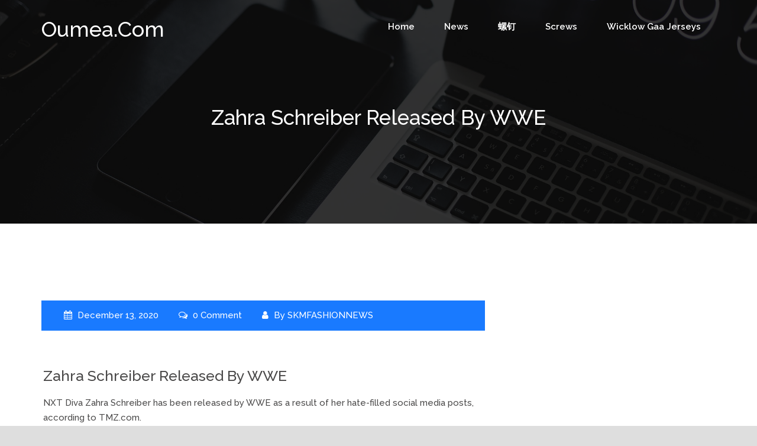

--- FILE ---
content_type: text/html; charset=UTF-8
request_url: https://oumea.com/zahra-schreiber-released-by-wwe/
body_size: 9212
content:
<!DOCTYPE html>
<html lang="en-US">
<head>
	<meta charset="UTF-8" />
	<meta name="viewport" content="width=device-width, initial-scale=1.0, maximum-scale=1.0, user-scalable=no"/>
		    <link rel="pingback" href="https://oumea.com/xmlrpc.php">
    	<title>Zahra Schreiber Released By WWE &#8211; oumea.com</title>
<meta name='robots' content='max-image-preview:large' />
<link rel='dns-prefetch' href='//fonts.googleapis.com' />
<link rel="alternate" type="application/rss+xml" title="oumea.com &raquo; Feed" href="https://oumea.com/feed/" />
<link rel="alternate" type="application/rss+xml" title="oumea.com &raquo; Comments Feed" href="https://oumea.com/comments/feed/" />
<link rel="alternate" type="application/rss+xml" title="oumea.com &raquo; Zahra Schreiber Released By WWE Comments Feed" href="https://oumea.com/zahra-schreiber-released-by-wwe/feed/" />
<link rel="alternate" title="oEmbed (JSON)" type="application/json+oembed" href="https://oumea.com/wp-json/oembed/1.0/embed?url=https%3A%2F%2Foumea.com%2Fzahra-schreiber-released-by-wwe%2F" />
<link rel="alternate" title="oEmbed (XML)" type="text/xml+oembed" href="https://oumea.com/wp-json/oembed/1.0/embed?url=https%3A%2F%2Foumea.com%2Fzahra-schreiber-released-by-wwe%2F&#038;format=xml" />
<style id='wp-img-auto-sizes-contain-inline-css' type='text/css'>
img:is([sizes=auto i],[sizes^="auto," i]){contain-intrinsic-size:3000px 1500px}
/*# sourceURL=wp-img-auto-sizes-contain-inline-css */
</style>
<style id='wp-emoji-styles-inline-css' type='text/css'>

	img.wp-smiley, img.emoji {
		display: inline !important;
		border: none !important;
		box-shadow: none !important;
		height: 1em !important;
		width: 1em !important;
		margin: 0 0.07em !important;
		vertical-align: -0.1em !important;
		background: none !important;
		padding: 0 !important;
	}
/*# sourceURL=wp-emoji-styles-inline-css */
</style>
<style id='wp-block-library-inline-css' type='text/css'>
:root{--wp-block-synced-color:#7a00df;--wp-block-synced-color--rgb:122,0,223;--wp-bound-block-color:var(--wp-block-synced-color);--wp-editor-canvas-background:#ddd;--wp-admin-theme-color:#007cba;--wp-admin-theme-color--rgb:0,124,186;--wp-admin-theme-color-darker-10:#006ba1;--wp-admin-theme-color-darker-10--rgb:0,107,160.5;--wp-admin-theme-color-darker-20:#005a87;--wp-admin-theme-color-darker-20--rgb:0,90,135;--wp-admin-border-width-focus:2px}@media (min-resolution:192dpi){:root{--wp-admin-border-width-focus:1.5px}}.wp-element-button{cursor:pointer}:root .has-very-light-gray-background-color{background-color:#eee}:root .has-very-dark-gray-background-color{background-color:#313131}:root .has-very-light-gray-color{color:#eee}:root .has-very-dark-gray-color{color:#313131}:root .has-vivid-green-cyan-to-vivid-cyan-blue-gradient-background{background:linear-gradient(135deg,#00d084,#0693e3)}:root .has-purple-crush-gradient-background{background:linear-gradient(135deg,#34e2e4,#4721fb 50%,#ab1dfe)}:root .has-hazy-dawn-gradient-background{background:linear-gradient(135deg,#faaca8,#dad0ec)}:root .has-subdued-olive-gradient-background{background:linear-gradient(135deg,#fafae1,#67a671)}:root .has-atomic-cream-gradient-background{background:linear-gradient(135deg,#fdd79a,#004a59)}:root .has-nightshade-gradient-background{background:linear-gradient(135deg,#330968,#31cdcf)}:root .has-midnight-gradient-background{background:linear-gradient(135deg,#020381,#2874fc)}:root{--wp--preset--font-size--normal:16px;--wp--preset--font-size--huge:42px}.has-regular-font-size{font-size:1em}.has-larger-font-size{font-size:2.625em}.has-normal-font-size{font-size:var(--wp--preset--font-size--normal)}.has-huge-font-size{font-size:var(--wp--preset--font-size--huge)}.has-text-align-center{text-align:center}.has-text-align-left{text-align:left}.has-text-align-right{text-align:right}.has-fit-text{white-space:nowrap!important}#end-resizable-editor-section{display:none}.aligncenter{clear:both}.items-justified-left{justify-content:flex-start}.items-justified-center{justify-content:center}.items-justified-right{justify-content:flex-end}.items-justified-space-between{justify-content:space-between}.screen-reader-text{border:0;clip-path:inset(50%);height:1px;margin:-1px;overflow:hidden;padding:0;position:absolute;width:1px;word-wrap:normal!important}.screen-reader-text:focus{background-color:#ddd;clip-path:none;color:#444;display:block;font-size:1em;height:auto;left:5px;line-height:normal;padding:15px 23px 14px;text-decoration:none;top:5px;width:auto;z-index:100000}html :where(.has-border-color){border-style:solid}html :where([style*=border-top-color]){border-top-style:solid}html :where([style*=border-right-color]){border-right-style:solid}html :where([style*=border-bottom-color]){border-bottom-style:solid}html :where([style*=border-left-color]){border-left-style:solid}html :where([style*=border-width]){border-style:solid}html :where([style*=border-top-width]){border-top-style:solid}html :where([style*=border-right-width]){border-right-style:solid}html :where([style*=border-bottom-width]){border-bottom-style:solid}html :where([style*=border-left-width]){border-left-style:solid}html :where(img[class*=wp-image-]){height:auto;max-width:100%}:where(figure){margin:0 0 1em}html :where(.is-position-sticky){--wp-admin--admin-bar--position-offset:var(--wp-admin--admin-bar--height,0px)}@media screen and (max-width:600px){html :where(.is-position-sticky){--wp-admin--admin-bar--position-offset:0px}}

/*# sourceURL=wp-block-library-inline-css */
</style><style id='global-styles-inline-css' type='text/css'>
:root{--wp--preset--aspect-ratio--square: 1;--wp--preset--aspect-ratio--4-3: 4/3;--wp--preset--aspect-ratio--3-4: 3/4;--wp--preset--aspect-ratio--3-2: 3/2;--wp--preset--aspect-ratio--2-3: 2/3;--wp--preset--aspect-ratio--16-9: 16/9;--wp--preset--aspect-ratio--9-16: 9/16;--wp--preset--color--black: #000000;--wp--preset--color--cyan-bluish-gray: #abb8c3;--wp--preset--color--white: #ffffff;--wp--preset--color--pale-pink: #f78da7;--wp--preset--color--vivid-red: #cf2e2e;--wp--preset--color--luminous-vivid-orange: #ff6900;--wp--preset--color--luminous-vivid-amber: #fcb900;--wp--preset--color--light-green-cyan: #7bdcb5;--wp--preset--color--vivid-green-cyan: #00d084;--wp--preset--color--pale-cyan-blue: #8ed1fc;--wp--preset--color--vivid-cyan-blue: #0693e3;--wp--preset--color--vivid-purple: #9b51e0;--wp--preset--gradient--vivid-cyan-blue-to-vivid-purple: linear-gradient(135deg,rgb(6,147,227) 0%,rgb(155,81,224) 100%);--wp--preset--gradient--light-green-cyan-to-vivid-green-cyan: linear-gradient(135deg,rgb(122,220,180) 0%,rgb(0,208,130) 100%);--wp--preset--gradient--luminous-vivid-amber-to-luminous-vivid-orange: linear-gradient(135deg,rgb(252,185,0) 0%,rgb(255,105,0) 100%);--wp--preset--gradient--luminous-vivid-orange-to-vivid-red: linear-gradient(135deg,rgb(255,105,0) 0%,rgb(207,46,46) 100%);--wp--preset--gradient--very-light-gray-to-cyan-bluish-gray: linear-gradient(135deg,rgb(238,238,238) 0%,rgb(169,184,195) 100%);--wp--preset--gradient--cool-to-warm-spectrum: linear-gradient(135deg,rgb(74,234,220) 0%,rgb(151,120,209) 20%,rgb(207,42,186) 40%,rgb(238,44,130) 60%,rgb(251,105,98) 80%,rgb(254,248,76) 100%);--wp--preset--gradient--blush-light-purple: linear-gradient(135deg,rgb(255,206,236) 0%,rgb(152,150,240) 100%);--wp--preset--gradient--blush-bordeaux: linear-gradient(135deg,rgb(254,205,165) 0%,rgb(254,45,45) 50%,rgb(107,0,62) 100%);--wp--preset--gradient--luminous-dusk: linear-gradient(135deg,rgb(255,203,112) 0%,rgb(199,81,192) 50%,rgb(65,88,208) 100%);--wp--preset--gradient--pale-ocean: linear-gradient(135deg,rgb(255,245,203) 0%,rgb(182,227,212) 50%,rgb(51,167,181) 100%);--wp--preset--gradient--electric-grass: linear-gradient(135deg,rgb(202,248,128) 0%,rgb(113,206,126) 100%);--wp--preset--gradient--midnight: linear-gradient(135deg,rgb(2,3,129) 0%,rgb(40,116,252) 100%);--wp--preset--font-size--small: 13px;--wp--preset--font-size--medium: 20px;--wp--preset--font-size--large: 36px;--wp--preset--font-size--x-large: 42px;--wp--preset--spacing--20: 0.44rem;--wp--preset--spacing--30: 0.67rem;--wp--preset--spacing--40: 1rem;--wp--preset--spacing--50: 1.5rem;--wp--preset--spacing--60: 2.25rem;--wp--preset--spacing--70: 3.38rem;--wp--preset--spacing--80: 5.06rem;--wp--preset--shadow--natural: 6px 6px 9px rgba(0, 0, 0, 0.2);--wp--preset--shadow--deep: 12px 12px 50px rgba(0, 0, 0, 0.4);--wp--preset--shadow--sharp: 6px 6px 0px rgba(0, 0, 0, 0.2);--wp--preset--shadow--outlined: 6px 6px 0px -3px rgb(255, 255, 255), 6px 6px rgb(0, 0, 0);--wp--preset--shadow--crisp: 6px 6px 0px rgb(0, 0, 0);}:where(.is-layout-flex){gap: 0.5em;}:where(.is-layout-grid){gap: 0.5em;}body .is-layout-flex{display: flex;}.is-layout-flex{flex-wrap: wrap;align-items: center;}.is-layout-flex > :is(*, div){margin: 0;}body .is-layout-grid{display: grid;}.is-layout-grid > :is(*, div){margin: 0;}:where(.wp-block-columns.is-layout-flex){gap: 2em;}:where(.wp-block-columns.is-layout-grid){gap: 2em;}:where(.wp-block-post-template.is-layout-flex){gap: 1.25em;}:where(.wp-block-post-template.is-layout-grid){gap: 1.25em;}.has-black-color{color: var(--wp--preset--color--black) !important;}.has-cyan-bluish-gray-color{color: var(--wp--preset--color--cyan-bluish-gray) !important;}.has-white-color{color: var(--wp--preset--color--white) !important;}.has-pale-pink-color{color: var(--wp--preset--color--pale-pink) !important;}.has-vivid-red-color{color: var(--wp--preset--color--vivid-red) !important;}.has-luminous-vivid-orange-color{color: var(--wp--preset--color--luminous-vivid-orange) !important;}.has-luminous-vivid-amber-color{color: var(--wp--preset--color--luminous-vivid-amber) !important;}.has-light-green-cyan-color{color: var(--wp--preset--color--light-green-cyan) !important;}.has-vivid-green-cyan-color{color: var(--wp--preset--color--vivid-green-cyan) !important;}.has-pale-cyan-blue-color{color: var(--wp--preset--color--pale-cyan-blue) !important;}.has-vivid-cyan-blue-color{color: var(--wp--preset--color--vivid-cyan-blue) !important;}.has-vivid-purple-color{color: var(--wp--preset--color--vivid-purple) !important;}.has-black-background-color{background-color: var(--wp--preset--color--black) !important;}.has-cyan-bluish-gray-background-color{background-color: var(--wp--preset--color--cyan-bluish-gray) !important;}.has-white-background-color{background-color: var(--wp--preset--color--white) !important;}.has-pale-pink-background-color{background-color: var(--wp--preset--color--pale-pink) !important;}.has-vivid-red-background-color{background-color: var(--wp--preset--color--vivid-red) !important;}.has-luminous-vivid-orange-background-color{background-color: var(--wp--preset--color--luminous-vivid-orange) !important;}.has-luminous-vivid-amber-background-color{background-color: var(--wp--preset--color--luminous-vivid-amber) !important;}.has-light-green-cyan-background-color{background-color: var(--wp--preset--color--light-green-cyan) !important;}.has-vivid-green-cyan-background-color{background-color: var(--wp--preset--color--vivid-green-cyan) !important;}.has-pale-cyan-blue-background-color{background-color: var(--wp--preset--color--pale-cyan-blue) !important;}.has-vivid-cyan-blue-background-color{background-color: var(--wp--preset--color--vivid-cyan-blue) !important;}.has-vivid-purple-background-color{background-color: var(--wp--preset--color--vivid-purple) !important;}.has-black-border-color{border-color: var(--wp--preset--color--black) !important;}.has-cyan-bluish-gray-border-color{border-color: var(--wp--preset--color--cyan-bluish-gray) !important;}.has-white-border-color{border-color: var(--wp--preset--color--white) !important;}.has-pale-pink-border-color{border-color: var(--wp--preset--color--pale-pink) !important;}.has-vivid-red-border-color{border-color: var(--wp--preset--color--vivid-red) !important;}.has-luminous-vivid-orange-border-color{border-color: var(--wp--preset--color--luminous-vivid-orange) !important;}.has-luminous-vivid-amber-border-color{border-color: var(--wp--preset--color--luminous-vivid-amber) !important;}.has-light-green-cyan-border-color{border-color: var(--wp--preset--color--light-green-cyan) !important;}.has-vivid-green-cyan-border-color{border-color: var(--wp--preset--color--vivid-green-cyan) !important;}.has-pale-cyan-blue-border-color{border-color: var(--wp--preset--color--pale-cyan-blue) !important;}.has-vivid-cyan-blue-border-color{border-color: var(--wp--preset--color--vivid-cyan-blue) !important;}.has-vivid-purple-border-color{border-color: var(--wp--preset--color--vivid-purple) !important;}.has-vivid-cyan-blue-to-vivid-purple-gradient-background{background: var(--wp--preset--gradient--vivid-cyan-blue-to-vivid-purple) !important;}.has-light-green-cyan-to-vivid-green-cyan-gradient-background{background: var(--wp--preset--gradient--light-green-cyan-to-vivid-green-cyan) !important;}.has-luminous-vivid-amber-to-luminous-vivid-orange-gradient-background{background: var(--wp--preset--gradient--luminous-vivid-amber-to-luminous-vivid-orange) !important;}.has-luminous-vivid-orange-to-vivid-red-gradient-background{background: var(--wp--preset--gradient--luminous-vivid-orange-to-vivid-red) !important;}.has-very-light-gray-to-cyan-bluish-gray-gradient-background{background: var(--wp--preset--gradient--very-light-gray-to-cyan-bluish-gray) !important;}.has-cool-to-warm-spectrum-gradient-background{background: var(--wp--preset--gradient--cool-to-warm-spectrum) !important;}.has-blush-light-purple-gradient-background{background: var(--wp--preset--gradient--blush-light-purple) !important;}.has-blush-bordeaux-gradient-background{background: var(--wp--preset--gradient--blush-bordeaux) !important;}.has-luminous-dusk-gradient-background{background: var(--wp--preset--gradient--luminous-dusk) !important;}.has-pale-ocean-gradient-background{background: var(--wp--preset--gradient--pale-ocean) !important;}.has-electric-grass-gradient-background{background: var(--wp--preset--gradient--electric-grass) !important;}.has-midnight-gradient-background{background: var(--wp--preset--gradient--midnight) !important;}.has-small-font-size{font-size: var(--wp--preset--font-size--small) !important;}.has-medium-font-size{font-size: var(--wp--preset--font-size--medium) !important;}.has-large-font-size{font-size: var(--wp--preset--font-size--large) !important;}.has-x-large-font-size{font-size: var(--wp--preset--font-size--x-large) !important;}
/*# sourceURL=global-styles-inline-css */
</style>

<style id='classic-theme-styles-inline-css' type='text/css'>
/*! This file is auto-generated */
.wp-block-button__link{color:#fff;background-color:#32373c;border-radius:9999px;box-shadow:none;text-decoration:none;padding:calc(.667em + 2px) calc(1.333em + 2px);font-size:1.125em}.wp-block-file__button{background:#32373c;color:#fff;text-decoration:none}
/*# sourceURL=/wp-includes/css/classic-themes.min.css */
</style>
<link rel='stylesheet' id='bizstart-font-css' href='https://fonts.googleapis.com/css?family=Raleway%3A300%2C400%2C500%2C600%2C700&#038;ver=6.9' type='text/css' media='all' />
<link rel='stylesheet' id='bootstrap-css' href='https://oumea.com/wp-content/themes/bizstart/assets/css/bootstrap.css?ver=6.9' type='text/css' media='all' />
<link rel='stylesheet' id='animate-css' href='https://oumea.com/wp-content/themes/bizstart/assets/css/animate.css?ver=6.9' type='text/css' media='all' />
<link rel='stylesheet' id='bootstrapnav-css' href='https://oumea.com/wp-content/themes/bizstart/assets/css/bootsnav.css?ver=6.9' type='text/css' media='all' />
<link rel='stylesheet' id='font-awesome-css' href='https://oumea.com/wp-content/themes/bizstart/assets/css/font-awesome.css?ver=6.9' type='text/css' media='all' />
<link rel='stylesheet' id='carousel-css' href='https://oumea.com/wp-content/themes/bizstart/assets/css/owl.carousel.css?ver=6.9' type='text/css' media='all' />
<link rel='stylesheet' id='bizstart-theme-css' href='https://oumea.com/wp-content/themes/bizstart/assets/css/owl.theme.default.css?ver=6.9' type='text/css' media='all' />
<link rel='stylesheet' id='bizstart-space-css' href='https://oumea.com/wp-content/themes/bizstart/assets/css/space.css?ver=6.9' type='text/css' media='all' />
<link rel='stylesheet' id='bizstart-header-css' href='https://oumea.com/wp-content/themes/bizstart/assets/css/header.css?ver=6.9' type='text/css' media='all' />
<link rel='stylesheet' id='bizstart-style-css' href='https://oumea.com/wp-content/themes/bizstart/style.css?ver=6.9' type='text/css' media='all' />
<link rel='stylesheet' id='bizstart-responsive-css' href='https://oumea.com/wp-content/themes/bizstart/assets/css/responsive.css?ver=6.9' type='text/css' media='all' />
<link rel='stylesheet' id='bizstart-color-css' href='https://oumea.com/wp-content/themes/bizstart/assets/css/blue-color.css?ver=6.9' type='text/css' media='all' />
<script type="text/javascript" src="https://oumea.com/wp-includes/js/jquery/jquery.min.js?ver=3.7.1" id="jquery-core-js"></script>
<script type="text/javascript" src="https://oumea.com/wp-includes/js/jquery/jquery-migrate.min.js?ver=3.4.1" id="jquery-migrate-js"></script>
<script type="text/javascript" src="https://oumea.com/wp-content/themes/bizstart/assets/js/wow.js?ver=1" id="animation-js"></script>
<link rel="https://api.w.org/" href="https://oumea.com/wp-json/" /><link rel="alternate" title="JSON" type="application/json" href="https://oumea.com/wp-json/wp/v2/posts/12816" /><link rel="EditURI" type="application/rsd+xml" title="RSD" href="https://oumea.com/xmlrpc.php?rsd" />
<meta name="generator" content="WordPress 6.9" />
<link rel="canonical" href="https://oumea.com/zahra-schreiber-released-by-wwe/" />
<link rel='shortlink' href='https://oumea.com/?p=12816' />
<style type="text/css">.recentcomments a{display:inline !important;padding:0 !important;margin:0 !important;}</style>		<style type="text/css">
							.site-title, .site-description{
					color: #fff;
					
				}
				
		</style>
	</head> 
<body class="wp-singular post-template-default single single-post postid-12816 single-format-standard wp-theme-bizstart">
    <!-- ====== scroll to top ====== -->
    <a id="myBtn" title="Go to top " href="javascript:void(0)">
        <i class="fa fa-chevron-up"></i>
    </a>
    <!-- Header starts-->
    <header>
        <div class="navigation">
            <nav class="navbar animated navbar-default bootsnav menubar bg-transparent">
                <div class="container">
                    <!-- Start Header Navigation -->
                    <div class="navbar-header">
                        <button type="button" class="navbar-toggle" data-toggle="collapse" data-target="#navbar-menu">
                            <i class="fa fa-bars"></i>
                        </button>
                        						<h1>
						 	<a href="https://oumea.com/" class="logo">
								<span class="site-title" >oumea.com</span><br>
								<span class="site-description"></span>
							</a>
						</h1>
                                            </div>
                    <!-- End Header Navigation -->
                    <!-- Collect the nav links, forms, and other content for toggling -->
                    <div class="collapse navbar-collapse" id="navbar-menu">
                        
                            <ul class="nav navbar-nav navbar-right" data-in="fadeInDown" data-out="fadeOutUp"><li itemscope="itemscope" itemtype="https://www.schema.org/SiteNavigationElement" id="menu-item-4" class="menu-item menu-item-type-custom menu-item-object-custom menu-item-4 nav-item"><a title="Home" href="http://skimfashionnews.com/" class="nav-link">Home</a></li>
<li itemscope="itemscope" itemtype="https://www.schema.org/SiteNavigationElement" id="menu-item-14700" class="menu-item menu-item-type-taxonomy menu-item-object-category current-post-ancestor current-menu-parent current-post-parent active menu-item-14700 nav-item"><a title="News" href="https://oumea.com/category/news/" class="nav-link">News</a></li>
<li itemscope="itemscope" itemtype="https://www.schema.org/SiteNavigationElement" id="menu-item-14701" class="menu-item menu-item-type-custom menu-item-object-custom menu-item-14701 nav-item"><a title="螺钉" href="https://www.ti-bolts.com" class="nav-link">螺钉</a></li>
<li itemscope="itemscope" itemtype="https://www.schema.org/SiteNavigationElement" id="menu-item-14702" class="menu-item menu-item-type-custom menu-item-object-custom menu-item-14702 nav-item"><a title="screws" href="https://www.titaniumbolts.com" class="nav-link">screws</a></li>
<li itemscope="itemscope" itemtype="https://www.schema.org/SiteNavigationElement" id="menu-item-15777" class="menu-item menu-item-type-custom menu-item-object-custom menu-item-15777 nav-item"><a title="wicklow gaa jerseys" href="https://www.igaashop.com/wicklow.html" class="nav-link">wicklow gaa jerseys</a></li>
</ul>          
                    </div>
                    <!-- /.navbar-collapse -->
                </div>
            </nav>
        </div>
    </header>
    <!-- Header ends --><!-- Page banner starts-->
<section class="banner"  style="background-image:url('https://oumea.com/wp-content/themes/bizstart/assets/images/detail-blog-baner.jpg')"  >
	<div class="overlay-bg padding-banner">
		<div class="container">
			<div class="row">
				<div class="col-sm-12">
					<div class="banner-head text-white">
						<h2>  Zahra Schreiber Released By WWE</h2>
					</div>
				</div>
			</div>
		</div>
	</div>
</section>
<!-- Page banner ends -->
<!-- blog-details-page-sidebar starts-->
<section class="blog-details-page-sidebar">
	<div class="space-130"></div>
	<div class="container">
		<div class="row">
			<div class="col-md-8">
				<div class="post-wrap">
																		<div id="post-12816" class="post-12816 post type-post status-publish format-standard hentry category-news">
        <ul class="meta">
		<li> 
			<i class="fa fa-calendar"></i> 
			December 13, 2020 
		</li>
		<li>
			<i class="fa fa-comments-o"></i>
			0 Comment		</li>
		<li> 
			<i class="fa fa-user"></i>
			By 			<a href="https://oumea.com/author/mobanmarket/">
			    SKMFASHIONNEWS			</a>
		</li>
		 
    </ul>

    <div class="post-info">
        <div class="post-detail">
			<h2>
				Zahra Schreiber Released By WWE			</h2>
			<p>NXT Diva Zahra Schreiber has been released by WWE as a result of her hate-filled social media posts, according to TMZ.com.</p>
<p>News broke over the weekend that Schreiber posted a slew of offensive photos and messages on social media, including swastikas and other Nazi imagery as well as her disgust with Disney&#8217;s first black princess character.</p>
<p>Schreiber made her NXT debut over the weekend and is dating WWE World Heavyweight champion Seth Rollins.</p>
<p>* View Here: Zahra Schreiber Racist &amp; Hateful Social Media Posts That Got Her Fired</p>
</div>
			        </div>
    </div>
</div>															</div>
				<div class="row">
					<div class="col-md-12">
						
<div class="comment-section">
    <div id="comments" class="user-comment">

    
        
        </div>
</div>
<div class="comment-box" id="comment-box"> 
    	<div id="respond" class="comment-respond">
		<h3 id="reply-title" class="comment-reply-title"><h4>Leave a comment</h4> <small><a rel="nofollow" id="cancel-comment-reply-link" href="/zahra-schreiber-released-by-wwe/#respond" style="display:none;">Cancel reply</a></small></h3><form action="https://oumea.com/wp-comments-post.php" method="post" id="commentform" class="comment-form"><p class="comment-notes"><span id="email-notes">Your email address will not be published.</span> <span class="required-field-message">Required fields are marked <span class="required">*</span></span></p><textarea class="form-control" id="comment" name="comment" placeholder="Comment here" rows="12" aria-required="true"  aria-required='true'></textarea><div ><input id="author" class="form-control" name="author" placeholder="Your Name *" type="text" value="" size="30" aria-required='true' /></div>
<div ><input id="email" class="form-control" name="email" placeholder="Your Email *" type="text" value="" size="30" aria-required='true' /></div>
<p class="comment-form-cookies-consent"><input id="wp-comment-cookies-consent" name="wp-comment-cookies-consent" type="checkbox" value="yes" /> <label for="wp-comment-cookies-consent">Save my name, email, and website in this browser for the next time I comment.</label></p>
<p class="form-submit"><div class="form-group"><input  name="submit" type="submit" id="submit" class="btn-submit" value="Post Comment" /></div> <input type='hidden' name='comment_post_ID' value='12816' id='comment_post_ID' />
<input type='hidden' name='comment_parent' id='comment_parent' value='0' />
</p></form>	</div><!-- #respond -->
	</div>  
					</div>
				</div>
			</div>
			<div class="col-md-4 ">
				<div id="search-2" class="widget widget_search"><div class="search-container"><form role="search" method="get" class="search-form" action="https://oumea.com/">
		
			<span class="screen-reader-text"></span>
			<input type="search" class="search-field" placeholder="Type to search here..." value="" name="s" title="Search for:" />
			
			<input type="submit" class="search-submit" value="&#xf002;" /></form></div></div>
		<div id="recent-posts-2" class="widget widget_recent_entries">
		<h3 class="widget-title">Recent Posts</h3>
		<ul>
											<li>
					<a href="https://oumea.com/%e5%ad%a6%e5%8e%86%e6%8f%90%e5%8d%87%ef%bc%9a5%e5%a4%a7%e9%ab%98%e6%95%88%e7%ad%96%e7%95%a5%e5%8a%a9%e4%bd%a0%e8%bd%bb%e6%9d%be%e5%ae%9e%e7%8e%b0%e8%81%8c%e4%b8%9a%e8%b7%83%e8%bf%81/">学历提升：5大高效策略助你轻松实现职业跃迁</a>
									</li>
											<li>
					<a href="https://oumea.com/%e5%ad%a6%e5%8e%86%e6%8f%90%e5%8d%87%e6%94%bb%e7%95%a5%ef%bc%9a5%e7%a7%8d%e9%ab%98%e6%95%88%e8%b7%af%e5%be%84%e5%8a%a9%e4%bd%a0%e5%ae%9e%e7%8e%b0%e8%81%8c%e5%9c%ba%e8%b7%83%e8%bf%81/">学历提升攻略：5种高效路径助你实现职场跃迁</a>
									</li>
											<li>
					<a href="https://oumea.com/the-ultimate-guide-to-short-drama-captivating-stories-in-minutes-4/">The Ultimate Guide to Short Drama: Captivating Stories in Minutes</a>
									</li>
											<li>
					<a href="https://oumea.com/the-ultimate-guide-to-short-drama-captivating-stories-in-minutes-3/">The Ultimate Guide to Short Drama: Captivating Stories in Minutes</a>
									</li>
											<li>
					<a href="https://oumea.com/if-only-you-were-mine-a-heartfelt-exploration-of-love-and-longing/">If Only You Were Mine: A Heartfelt Exploration of Love and Longing</a>
									</li>
					</ul>

		</div><div id="recent-comments-2" class="widget widget_recent_comments"><h3 class="widget-title">Recent Comments</h3><ul id="recentcomments"></ul></div><div id="archives-2" class="widget widget_archive"><h3 class="widget-title">Archives</h3>
			<ul>
					<li><a href='https://oumea.com/2025/08/'>August 2025</a></li>
	<li><a href='https://oumea.com/2025/06/'>June 2025</a></li>
	<li><a href='https://oumea.com/2025/05/'>May 2025</a></li>
	<li><a href='https://oumea.com/2025/04/'>April 2025</a></li>
	<li><a href='https://oumea.com/2025/03/'>March 2025</a></li>
	<li><a href='https://oumea.com/2025/02/'>February 2025</a></li>
	<li><a href='https://oumea.com/2025/01/'>January 2025</a></li>
	<li><a href='https://oumea.com/2024/12/'>December 2024</a></li>
	<li><a href='https://oumea.com/2024/11/'>November 2024</a></li>
	<li><a href='https://oumea.com/2024/10/'>October 2024</a></li>
	<li><a href='https://oumea.com/2024/09/'>September 2024</a></li>
	<li><a href='https://oumea.com/2024/08/'>August 2024</a></li>
	<li><a href='https://oumea.com/2024/07/'>July 2024</a></li>
	<li><a href='https://oumea.com/2024/06/'>June 2024</a></li>
	<li><a href='https://oumea.com/2024/05/'>May 2024</a></li>
	<li><a href='https://oumea.com/2024/04/'>April 2024</a></li>
	<li><a href='https://oumea.com/2024/03/'>March 2024</a></li>
	<li><a href='https://oumea.com/2024/02/'>February 2024</a></li>
	<li><a href='https://oumea.com/2024/01/'>January 2024</a></li>
	<li><a href='https://oumea.com/2023/12/'>December 2023</a></li>
	<li><a href='https://oumea.com/2023/11/'>November 2023</a></li>
	<li><a href='https://oumea.com/2023/10/'>October 2023</a></li>
	<li><a href='https://oumea.com/2023/08/'>August 2023</a></li>
	<li><a href='https://oumea.com/2023/07/'>July 2023</a></li>
	<li><a href='https://oumea.com/2023/06/'>June 2023</a></li>
	<li><a href='https://oumea.com/2023/04/'>April 2023</a></li>
	<li><a href='https://oumea.com/2023/03/'>March 2023</a></li>
	<li><a href='https://oumea.com/2023/02/'>February 2023</a></li>
	<li><a href='https://oumea.com/2023/01/'>January 2023</a></li>
	<li><a href='https://oumea.com/2022/12/'>December 2022</a></li>
	<li><a href='https://oumea.com/2022/11/'>November 2022</a></li>
	<li><a href='https://oumea.com/2022/10/'>October 2022</a></li>
	<li><a href='https://oumea.com/2022/09/'>September 2022</a></li>
	<li><a href='https://oumea.com/2022/08/'>August 2022</a></li>
	<li><a href='https://oumea.com/2022/07/'>July 2022</a></li>
	<li><a href='https://oumea.com/2022/06/'>June 2022</a></li>
	<li><a href='https://oumea.com/2022/05/'>May 2022</a></li>
	<li><a href='https://oumea.com/2022/04/'>April 2022</a></li>
	<li><a href='https://oumea.com/2022/03/'>March 2022</a></li>
	<li><a href='https://oumea.com/2022/02/'>February 2022</a></li>
	<li><a href='https://oumea.com/2022/01/'>January 2022</a></li>
	<li><a href='https://oumea.com/2021/12/'>December 2021</a></li>
	<li><a href='https://oumea.com/2021/10/'>October 2021</a></li>
	<li><a href='https://oumea.com/2021/09/'>September 2021</a></li>
	<li><a href='https://oumea.com/2021/08/'>August 2021</a></li>
	<li><a href='https://oumea.com/2021/07/'>July 2021</a></li>
	<li><a href='https://oumea.com/2021/06/'>June 2021</a></li>
	<li><a href='https://oumea.com/2021/05/'>May 2021</a></li>
	<li><a href='https://oumea.com/2021/04/'>April 2021</a></li>
	<li><a href='https://oumea.com/2021/03/'>March 2021</a></li>
	<li><a href='https://oumea.com/2021/02/'>February 2021</a></li>
	<li><a href='https://oumea.com/2021/01/'>January 2021</a></li>
	<li><a href='https://oumea.com/2020/12/'>December 2020</a></li>
	<li><a href='https://oumea.com/2020/11/'>November 2020</a></li>
	<li><a href='https://oumea.com/2020/10/'>October 2020</a></li>
	<li><a href='https://oumea.com/2020/09/'>September 2020</a></li>
	<li><a href='https://oumea.com/2020/08/'>August 2020</a></li>
	<li><a href='https://oumea.com/2020/07/'>July 2020</a></li>
	<li><a href='https://oumea.com/2020/06/'>June 2020</a></li>
	<li><a href='https://oumea.com/2020/05/'>May 2020</a></li>
	<li><a href='https://oumea.com/2020/04/'>April 2020</a></li>
	<li><a href='https://oumea.com/2020/03/'>March 2020</a></li>
	<li><a href='https://oumea.com/2020/02/'>February 2020</a></li>
	<li><a href='https://oumea.com/2020/01/'>January 2020</a></li>
	<li><a href='https://oumea.com/2019/12/'>December 2019</a></li>
	<li><a href='https://oumea.com/2019/11/'>November 2019</a></li>
	<li><a href='https://oumea.com/2019/10/'>October 2019</a></li>
	<li><a href='https://oumea.com/2019/09/'>September 2019</a></li>
	<li><a href='https://oumea.com/2019/08/'>August 2019</a></li>
	<li><a href='https://oumea.com/2019/07/'>July 2019</a></li>
	<li><a href='https://oumea.com/2019/06/'>June 2019</a></li>
	<li><a href='https://oumea.com/2019/05/'>May 2019</a></li>
	<li><a href='https://oumea.com/2019/04/'>April 2019</a></li>
	<li><a href='https://oumea.com/2019/03/'>March 2019</a></li>
			</ul>

			</div><div id="categories-2" class="widget widget_categories"><h3 class="widget-title">Categories</h3>
			<ul>
					<li class="cat-item cat-item-3"><a href="https://oumea.com/category/news/">News</a>
</li>
	<li class="cat-item cat-item-1"><a href="https://oumea.com/category/story/">Story</a>
</li>
			</ul>

			</div><div id="meta-2" class="widget widget_meta"><h3 class="widget-title">Meta</h3>
		<ul>
						<li><a href="https://oumea.com/wp-login.php">Log in</a></li>
			<li><a href="https://oumea.com/feed/">Entries feed</a></li>
			<li><a href="https://oumea.com/comments/feed/">Comments feed</a></li>

			<li><a href="https://wordpress.org/">WordPress.org</a></li>
		</ul>

		</div>			</div>
		</div>
	</div>
	<div class="space-130"></div>
</section>
<!-- blog-details-page ends-->
<!-- footer starts-->
<section id="footer" class="footer bg-gray text-white text-center">
            <div class="container">
            <div class="space-50"></div>
            <div class="foot-mid border-bt">
                <div class="row">
                    <div class="col-sm-4 col-xs-12 text-left">
                                            </div>
                    <div class="col-sm-4 col-xs-12 text-left">
                         
                    </div>
                    <div class="col-sm-4 col-xs-12 text-left">
                                           </div>
                </div>
                <div class="space-50"></div>
            </div>
        </div>
        <div class="container">
            <div class="footer-bottom">
                <div class="space-20"></div>
                <div class="row">
                    <div class="col-md-12 text-center">
                         <span>Powered by <a href="https://wordpress.org/" target="_blank">WordPress.</a></span> Theme: bizstart by: <span>Design By <a href="https://freehtmldesigns.com/" target="_blank">Freehtmldesigns</a></span>                            </p>
                                            </div>
                </div>
                <div class="space-20"></div>
            </div>
        </div>
    </section>
<!-- footer ends-->
<script type="speculationrules">
{"prefetch":[{"source":"document","where":{"and":[{"href_matches":"/*"},{"not":{"href_matches":["/wp-*.php","/wp-admin/*","/wp-content/uploads/*","/wp-content/*","/wp-content/plugins/*","/wp-content/themes/bizstart/*","/*\\?(.+)"]}},{"not":{"selector_matches":"a[rel~=\"nofollow\"]"}},{"not":{"selector_matches":".no-prefetch, .no-prefetch a"}}]},"eagerness":"conservative"}]}
</script>
<script type="text/javascript" src="https://oumea.com/wp-content/themes/bizstart/assets/js/bootstrap.js?ver=6.9" id="bootstrap-js"></script>
<script type="text/javascript" src="https://oumea.com/wp-content/themes/bizstart/assets/js/bootsnav.js?ver=6.9" id="bootsnav-js"></script>
<script type="text/javascript" src="https://oumea.com/wp-content/themes/bizstart/assets/js/owl.carousel.js?ver=6.9" id="carousel-js"></script>
<script type="text/javascript" src="https://oumea.com/wp-content/themes/bizstart/assets/js/main.js?ver=6.9" id="bizstart-main-js"></script>
<script id="wp-emoji-settings" type="application/json">
{"baseUrl":"https://s.w.org/images/core/emoji/17.0.2/72x72/","ext":".png","svgUrl":"https://s.w.org/images/core/emoji/17.0.2/svg/","svgExt":".svg","source":{"concatemoji":"https://oumea.com/wp-includes/js/wp-emoji-release.min.js?ver=6.9"}}
</script>
<script type="module">
/* <![CDATA[ */
/*! This file is auto-generated */
const a=JSON.parse(document.getElementById("wp-emoji-settings").textContent),o=(window._wpemojiSettings=a,"wpEmojiSettingsSupports"),s=["flag","emoji"];function i(e){try{var t={supportTests:e,timestamp:(new Date).valueOf()};sessionStorage.setItem(o,JSON.stringify(t))}catch(e){}}function c(e,t,n){e.clearRect(0,0,e.canvas.width,e.canvas.height),e.fillText(t,0,0);t=new Uint32Array(e.getImageData(0,0,e.canvas.width,e.canvas.height).data);e.clearRect(0,0,e.canvas.width,e.canvas.height),e.fillText(n,0,0);const a=new Uint32Array(e.getImageData(0,0,e.canvas.width,e.canvas.height).data);return t.every((e,t)=>e===a[t])}function p(e,t){e.clearRect(0,0,e.canvas.width,e.canvas.height),e.fillText(t,0,0);var n=e.getImageData(16,16,1,1);for(let e=0;e<n.data.length;e++)if(0!==n.data[e])return!1;return!0}function u(e,t,n,a){switch(t){case"flag":return n(e,"\ud83c\udff3\ufe0f\u200d\u26a7\ufe0f","\ud83c\udff3\ufe0f\u200b\u26a7\ufe0f")?!1:!n(e,"\ud83c\udde8\ud83c\uddf6","\ud83c\udde8\u200b\ud83c\uddf6")&&!n(e,"\ud83c\udff4\udb40\udc67\udb40\udc62\udb40\udc65\udb40\udc6e\udb40\udc67\udb40\udc7f","\ud83c\udff4\u200b\udb40\udc67\u200b\udb40\udc62\u200b\udb40\udc65\u200b\udb40\udc6e\u200b\udb40\udc67\u200b\udb40\udc7f");case"emoji":return!a(e,"\ud83e\u1fac8")}return!1}function f(e,t,n,a){let r;const o=(r="undefined"!=typeof WorkerGlobalScope&&self instanceof WorkerGlobalScope?new OffscreenCanvas(300,150):document.createElement("canvas")).getContext("2d",{willReadFrequently:!0}),s=(o.textBaseline="top",o.font="600 32px Arial",{});return e.forEach(e=>{s[e]=t(o,e,n,a)}),s}function r(e){var t=document.createElement("script");t.src=e,t.defer=!0,document.head.appendChild(t)}a.supports={everything:!0,everythingExceptFlag:!0},new Promise(t=>{let n=function(){try{var e=JSON.parse(sessionStorage.getItem(o));if("object"==typeof e&&"number"==typeof e.timestamp&&(new Date).valueOf()<e.timestamp+604800&&"object"==typeof e.supportTests)return e.supportTests}catch(e){}return null}();if(!n){if("undefined"!=typeof Worker&&"undefined"!=typeof OffscreenCanvas&&"undefined"!=typeof URL&&URL.createObjectURL&&"undefined"!=typeof Blob)try{var e="postMessage("+f.toString()+"("+[JSON.stringify(s),u.toString(),c.toString(),p.toString()].join(",")+"));",a=new Blob([e],{type:"text/javascript"});const r=new Worker(URL.createObjectURL(a),{name:"wpTestEmojiSupports"});return void(r.onmessage=e=>{i(n=e.data),r.terminate(),t(n)})}catch(e){}i(n=f(s,u,c,p))}t(n)}).then(e=>{for(const n in e)a.supports[n]=e[n],a.supports.everything=a.supports.everything&&a.supports[n],"flag"!==n&&(a.supports.everythingExceptFlag=a.supports.everythingExceptFlag&&a.supports[n]);var t;a.supports.everythingExceptFlag=a.supports.everythingExceptFlag&&!a.supports.flag,a.supports.everything||((t=a.source||{}).concatemoji?r(t.concatemoji):t.wpemoji&&t.twemoji&&(r(t.twemoji),r(t.wpemoji)))});
//# sourceURL=https://oumea.com/wp-includes/js/wp-emoji-loader.min.js
/* ]]> */
</script>
<script type="text/javascript" src="//js.users.51.la/19950785.js"></script>
<script defer src="https://static.cloudflareinsights.com/beacon.min.js/vcd15cbe7772f49c399c6a5babf22c1241717689176015" integrity="sha512-ZpsOmlRQV6y907TI0dKBHq9Md29nnaEIPlkf84rnaERnq6zvWvPUqr2ft8M1aS28oN72PdrCzSjY4U6VaAw1EQ==" data-cf-beacon='{"version":"2024.11.0","token":"2e5a6a9547aa4328a8d3567cf828479e","r":1,"server_timing":{"name":{"cfCacheStatus":true,"cfEdge":true,"cfExtPri":true,"cfL4":true,"cfOrigin":true,"cfSpeedBrain":true},"location_startswith":null}}' crossorigin="anonymous"></script>
</body>
</html>

--- FILE ---
content_type: text/css
request_url: https://oumea.com/wp-content/themes/bizstart/assets/css/space.css?ver=6.9
body_size: 227
content:
[class|=space] {
    display: block;
    width: 100%;
    overflow: hidden
}
.space-5 {
    height: 5px;
}
.space-10 {
    height: 10px;
}
.space-15 {
    height: 15px;
}
.space-20 {
    height: 20px;
}
.space-25 {
    height: 25px;
}
.space-30 {
    height: 30px;
}
.space-35 {
    height: 35px;
}
.space-40 {
    height: 40px;
}
.space-45 {
    height: 45px;
}
.space-50 {
    height: 50px;
    overflow: hidden;
}
.space-55 {
    height: 55px;
}
.space-60 {
    height: 60px;
}
.space-65 {
    height: 65px;
}
.space-70 {
    height: 70px;
}
.space-75 {
    height: 75px;
}
.space-80 {
    height: 80px;
}
.space-85 {
    height: 85px;
}
.space-90 {
    height: 90px;
}
.space-95 {
    height: 95px;
}
.space-100 {
    height: 100px;
}
.space-105 {
    height: 105px;
}
.space-110 {
    height: 110px;
}
.space-115 {
    height: 115px;
}
.space-120 {
    height: 120px;
}
.space-125 {
    height: 125px;
}
.space-130 {
    height: 130px;
}
.space-135 {
    height: 135px;
}
.space-140 {
    height: 140px;
}
.space-145 {
    height: 145px;
}
.space-150 {
    height: 150px;
}

.space-155 {
    height: 155px;
}
.space-160 {
    height: 160px;
}

.space-165 {
    height: 165px;
}
.space-170 {
    height: 170px;
}

.space-175 {
    height: 175px;
}
.space-180 {
    height: 180px;
}
.space-185 {
    height: 185px;
}
.space-190 {
    height: 190px;
}
.space-195 {
    height: 195px;
}
.space-200 {
    height: 200px;
}
.margin-5{
	margin:5px;
}
.mb-0 {
    margin-bottom: 0;
}
.mb-5 {
    margin-bottom: 5px;
}
.mb-10 {
    margin-bottom: 10px;
}
.mt-10 {
	margin-top: 10px;
}
.mt-20 {
	margin-top: 20px;
}
.mtb-10 {
    margin: 10px 0;
}
.mtb-20 {
    margin: 20px 0;
}
.mtb-25 {
    margin: 25px 0;
}
.mt-30 {
    margin-top: 30px;
}
.mtb-30 {
    margin: 30px 0;
}
.mb-15 {
    margin-bottom: 15px;
}
.mb-20 {
    margin-bottom: 20px;
}
.mb-25 {
    margin-bottom: 25px;
}
.mt-35 {
    margin-top: 35px;
}
.mb-30 {
    margin-bottom: 30px;
}
.mb-40 {
    margin-bottom: 40px;
}
.mtb-40 {
    margin-top: 40px;
    margin-bottom: 40px
}
.mtb-50 {
    margin-top: 50px;
    margin-bottom: 50px
}
.mb-45 {
    margin-bottom: 45px;
}
.mb-50 {
    margin-bottom: 50px;
}
.mb-55 {
    margin-bottom: 55px;
}
.mb-60 {
    margin-bottom: 60px;
}
.mb-65 {
    margin-bottom: 65px;
}
.mb-70 {
    margin-bottom: 70px;
}
.mb-75 {
    margin-bottom: 75px;
}
.mb-80 {
    margin-bottom: 80px;
}
.ptb-5{
    padding:5px 0
}
.pt-5{
    padding:5px 0 0;
}
.ptb-10 {
    padding:10px 0;
}
.ptb-15 {
    padding:15px 0;
}
.ptb-20 {
    padding:20px 0;
}
.ptb-25{
    padding: 25px 0
}
.pb-25{
    padding-bottom: 25px
}
.ptb-30 {
    padding:30px 0;
}
.ptb-50 {
    padding:50px 0;
}
.ptb-60 {
    padding:60px 0;
}
.padding-0 {
    padding:0px
}
.padding-5 {
    padding:5px
}
.padding-10 {
    padding:10px
}
.padding-15 {
    padding:15px
}
.padding-20 {
    padding: 20px
}
.padding-25 {
    padding: 25px
}

--- FILE ---
content_type: text/css
request_url: https://oumea.com/wp-content/themes/bizstart/assets/css/header.css?ver=6.9
body_size: 405
content:
.menubar {
    position: absolute;
    left: 0;
    top: 0;
    color: #fff;
    border: none;
    width: 100%;
    right: 0;
    background-color: transparent;
}

.menubar2{
   color: #000;
   background-color: #fff;   
   border: none;
   width: 100%;
   right: 0;
}
.navigation{
    position: relative;
}
.navbar.sticky_menu {
    background-color: #000;
    top: 0;
    position: fixed;
    left: 0;
    right: 0;
    box-shadow: 0 0px 3px 0px #666;
}
.menubar2.sticky_menu{
   background-color: #fff;
   color: #000;
}
.wrap .sticky_menu{
    max-width: 1400px;
    margin: 0 auto;
}
.box-wide .sticky_menu{
    max-width: 1700px;
    margin: 0 auto;
}
nav.navbar.bootsnav {
    z-index: 9999
}

.navbar-brand {
    height: auto;
    margin: 0 auto;
    padding: 19px 0;
}

nav.navbar.bootsnav ul.nav>li>a,
nav.navbar.bootsnav ul.navbar-right li.dropdown ul.dropdown-menu li a {
    -webkit-transition: all .6s;
    -o-transition: all .6s;
    transition: all .6s;
    font-weight: 600;
    color: inherit;
    text-align: center;
    text-transform: capitalize;
    margin: 0;
}
nav.navbar.bootsnav ul.navbar-right li.dropdown ul.dropdown-menu li a {
    color: #fff
}

.navbar-default .navbar-nav>.active>a:focus,
.navbar-default .navbar-nav>.active>a:hover {
    color: #fff;
    background-color: inherit;
}
.menubar2 .navbar-nav>.active>a:focus,
.menubar2 .navbar-nav>.active>a:hover{
    color: #000
}

/*----bootsnav search form---- */

nav.navbar .search i:hover {
    color: #197aff;
}

nav.navbar .search-form {
    position: absolute;
    bottom: -20px;
    right: 63px;
    opacity: 0;
    visibility: hidden;
    -webkit-transition: all 0.4s ease;
    -o-transition: all 0.4s ease;
    transition: all 0.4s ease;
    -webkit-transform: translateY(-20px);
    -ms-transform: translateY(-20px);
    transform: translateY(-20px);
    z-index: 999;
}

nav.navbar li.search::before,
nav.navbar li.active::before {
    display: none;
}

nav.navbar .search-form input {
    width: 180px;
    height: 31px;
    background-color: #197aff;
    border: none;
    color: #fff;
    padding: 10px;
}

nav.navbar .search-form input::-webkit-input-placeholder {
    color: #fff;
    font-size: 11px;
    font-family: 'Raleway', sans-serif;
}

nav.navbar .search-form input:-ms-input-placeholder {
    color: #fff;
    font-size: 11px;
    font-family: 'Raleway', sans-serif;
}

nav.navbar .search-form input::-ms-input-placeholder {
    color: #fff;
    font-size: 11px;
    font-family: 'Raleway', sans-serif;
}

nav.navbar .search-form input::placeholder {
    color: #fff;
    font-size: 11px;
    font-family: 'Raleway', sans-serif;
}

nav.navbar .search-form.s-active {
    opacity: 1;
    visibility: visible;
    -webkit-transform: translateY(0px);
    -ms-transform: translateY(0px);
    transform: translateY(0px);
}
.search-form .btn-search{
    padding: 2px 11px;
    height: 31px;
    position: absolute;
    background-color: #197aff;
    border-radius: 0;
}
.search-form .btn-search:hover{
    color: #000
}
/*----bootsnav toggle---- */

nav.navbar.bootsnav .navbar-toggle {
    float: right;
    background: none;
    color: #197aff;
    margin-right: 0;
    margin-top: 25px;
    font-size: 25px;
}

--- FILE ---
content_type: text/css
request_url: https://oumea.com/wp-content/themes/bizstart/assets/css/responsive.css?ver=6.9
body_size: 2022
content:
/*================== 
   Responsive Css
  ==================*/
@media(max-width:1700px) {
    .box-wide{
        max-width: 1400px;
    }
    .box-wide .sticky_menu{
        max-width: 1400px;
    }
}
@media(max-width:1400px) {

    .box-wide{
        max-width: 1200px;
    }    
    .box-wide .sticky_menu{
        max-width: 1200px;
    }
}
@media(max-width:1200px) {
    .wrap{
        max-width: 1000px;
    }
    .wrap .sticky_menu{
        max-width: 1000px;
    }
    .box-wide{
        max-width: 1000px;
    }    
    .box-wide .sticky_menu{
        max-width: 1000px;
    }
    .portfolio .project-nav ul li {
        margin: 0 20px;
    }
    .portfolio .category {
        font-size: 1.6em;
    }
    .widget-icons a {
        margin: 5px;
    }
    .circular-bar h2 {
        font-size: 2em;
        white-space: nowrap
    }
}

@media(max-width:992px) {
    body {
        font-size: 14px;
    }
    .wrap,
    .box-wide{
        max-width: 768px;
    }
    .wrap .sticky_menu,
    .box-wide .sticky_menu{
        max-width: 768px;
    }
    .space-130 {
        height: 100px
    }
    nav.navbar.bootsnav .navbar-brand {
        display: block;
        max-width: 200px;
    }
    nav.navbar.bootsnav ul.nav>li>a,
    nav.navbar.bootsnav ul.navbar-right li.dropdown ul.dropdown-menu li a,
    nav.navbar.bootsnav ul.nav li.active>a {
        padding: 10px 19px;
        border: none;
        border-bottom: 1px solid #888;
        background: #000;
        color: #fff;
    }
    nav.navbar.bootsnav ul.nav>li>a:hover,
    nav.navbar.bootsnav ul.navbar-right li.dropdown ul.dropdown-menu li a:hover {
        color: #197aff;
    }
    nav.navbar.bootsnav ul.nav li.dropdown ul.dropdown-menu {
        padding: 0 !important;
    }
    nav.navbar .search-form {
        position: relative;
        padding: 0 15px;
        left: 0;
    }
    nav.navbar .search-form input {
        width: 100%;
        height: auto;
    }
    .circular-bar {
        margin: 20px auto;
    }
    .team-inner {
        max-width: 400px;
        margin: 20px auto;
    }
    .count-in {
        margin: 20px auto;
    }
    .padding-banner {
        padding: 140px 0 100px;
    }
    .cd-timeline-block {
        margin-bottom: 6em;
    }
    .cd-timeline-content .time-title {
        padding: 1.2em 0;
        margin-bottom: 1.5em;
    }
    .cd-timeline-content .time-title::before {
        content: '';
        position: absolute;
        top: 21px;
        right: 100%;
        border: 10px solid transparent;
        border-right: 10px solid #fff;
    }
    .cd-timeline-content .cd-date {
        text-align: center;
        font-size: 1.7em;
        float: right;
        font-weight: 700;
        background-color: transparent
    }
    .our-service .service-inner {
        padding: 2em 0;
    }
    .projct-slide-wrap {
        margin: 2em 0 3em;
    }
    .portfolio-detail {
        text-align: center;
    }
    .portfolio-pagination {
        padding: 50px 0 60px;
    }
    .pagination-right,
    .pagination-left {
        text-align: center;
    }
    .contact-us,
    .footer .footer-bottom p,
    .footer .foot-link {
        text-align: center;
    }
    .contact-us .contact-form-wrap {
        margin-bottom: 6rem
    }
    .contact-us h3 {
        padding-bottom: 30px;
    }
    .contact-us .contact-detail {
        margin: 0 auto 10px;
    }
    .maps {
        height: 500px;
        width: 100%;
    }
    .blog-details-page .post-wrap,
    .blog-details-page-sidebar .post-wrap,
    .single-column .post-wrap {
        max-width: 800px
    }
    .user-img {
        margin-bottom: 2em;
    }
    .user-post .user-descrip {
        text-align: center;
    }
    .comment-wrap .comment-img,
    .sub-comment-wrap .comment-img,
    .blog-details-page-sidebar .comment-img,
    .blog-details-page-sidebar .sub-comment-wrap .comment-img {
        position: relative;
        margin: 0 auto;
        margin-bottom: 1em;
        width: 100px;
        height: 100px;
        border-radius: 50%;
        overflow: hidden;
    }
    .comment-wrap,
    .sub-comment-wrap,
    .blog-details-page-sidebar .comment-wrap,
    .blog-details-page-sidebar .sub-comment-wrap {
        padding: 25px;
        text-align: center;
    }
    .comment-box .btn-submit {
        font-size: 1.6em;
    }
    .comment-box p {
        padding-bottom: 30px;
        font-size: 1.2em;
    }
    .comment-form {
        margin-bottom: 4em;
    }
    nav.navbar.bootsnav ul.nav>li>a,
    nav.navbar.bootsnav ul.navbar-right li.dropdown ul.dropdown-menu li a {
        text-align: left;
    }
    nav.navbar.bootsnav ul.navbar-right li.dropdown ul.dropdown-menu li a {
        padding-left: 50px;
    }
    nav.navbar.bootsnav ul.navbar-right li.dropdown ul.dropdown-menu .dropdown-menu li a {
        padding-left: 100px;
    }
    nav.navbar.bootsnav li.dropdown a.dropdown-toggle:before {
        font-family: 'FontAwesome';
        content: "\f067";
    }
    nav.navbar.bootsnav li.dropdown.on>a.dropdown-toggle:before {
        content: "\f068";
    }
    .skill .prog-text {
        margin: 20px auto 35px;
    }
    .pricing-table{
        margin: 30px auto 0;
        max-width: 400px
    }
    
    .post-wrap{
        max-width: 400px;
        margin:30px auto;
    }
}

@media(max-width:767px) {
    .wrap,
    .box-wide {
        margin: 0 auto;
    }
    .space-130 {
        height: 80px;
    }
    .space-80 {
        height: 50px;
    }
    h3 {
        font-size: 3em;
    }
    .deal h2 {
        font-size: 2em
    }
    .slider_content_table .slider_content_table_cell h2 {
        font-size: 40px;
    }
    .foot-mid .logo-wrap {
        max-width: 350px;
        margin: 0 auto;
    }
    .foot-mid .footer-widget {
        max-width: 350px;
        margin: 30px auto 50px;
    }
    .foot-mid .contact-wrap {
        max-width: 350px;
        margin: 0 auto;
    }
    .footer-mid {
        text-align: center
    }
    .maps {
        height: 350px;
        width: 100%;
    }
    .banner h2 {
        font-size: 28px;
    }
    .online-advantage {
        text-align: center;
    }
    .online-advantage .advantage-img {
        padding-bottom: 2em
    }
    .online-market h2,
    .portfolio-detail h3,
    .comment-box h4 {
        font-size: 2.8em;
    }
    .post-detail,
    .blog-details-page .widget-icons,
    .blog-details-page-sidebar .widget-icons {
        text-align: center;
    }
    .comment-box .btn-submit {
        font-size: 1.2em;
    }
    .blog-details-page-sidebar .user-img:after {
        left: -1px;
        right: -1px;
    }
    .portfolio-pagination {
        padding: 40px 0;
    }
    .column-2-blog .portfolio-pagination,
    .column-3-blog .portfolio-pagination,
    .column-4-blog .portfolio-pagination {
        padding: 15px 0 0;
    }
    .left-sidebar-blog .portfolio-pagination,
    .right-sidebar-blog .portfolio-pagination {
        padding: 0 0 40px;
    }
    .join h2 {
        font-size: 2em;
        line-height: 1.6em;
    }
    .biography {
        margin: 0 auto 40px;
    }    
    .service-inner {
        max-width: 400px;
        margin: 0 auto;
    }
}

@media(max-width:600px) {
    .slider_content_table_cell .download {
        margin: 5px 25px
    }
    .item-img {
        width: 100%;
        float: none
    }
    .item-round {
        margin-bottom: 20px
    }
    .client-info {
        width: 100%;
        text-align: center;
    }
    .page404 .btn-custom {
        font-size:15px
    }
    
}

@media(max-width:450px) {
    .space-130 {
        height: 60px
    }
    .space-60 {
        height: 40px
    }
    h3 {
        font-size: 2.7em;
    }
    .deal h2 {
        font-size: 1.8em
    }
    .portfolio-pagination li a {
        margin: 5px;
    }
    .input-group-btn .btn-custom {
        width: auto;
    }
    .join h2 {
        font-size: 1.6em;
    }
    .contact-us .contact-detail {
        padding: 10px 0;
    }
    .contact-us h3 {
        font-size: 2.5em
    }
    .widget .tags {
        text-align: center;
    }
}


/*================== 
   min-widths
  ==================*/

@media only screen and (min-width: 992px) {
    nav.navbar.bootsnav ul.nav>li>a {
        padding: 35px 25px;
    }
    nav.navbar.bootsnav ul.nav>li.dropdown>a.dropdown-toggle:after {
        content: "\f107";
        font-family: 'FontAwesome';
        margin-left: 5px;
    }
    .navbar-nav>li.search i {
        font-size: 18px;
        -webkit-transition: all 0.4s ease;
        -o-transition: all 0.4s ease;
        transition: all 0.4s ease;
    }
    nav.navbar.bootsnav ul.nav>li::before,
    nav.navbar .active a::before {
        background: transparent;
        position: absolute;
        width: 0%;
        z-index: 2;
        left: 0;
        bottom: 0;
        content: "";
        opacity: 0;
        height: 5px;
        -webkit-transition: all 0.4s ease;
        -o-transition: all 0.4s ease;
        transition: all 0.4s ease;
    }
    nav.navbar.bootsnav ul.nav>li:hover::before,
    nav.navbar .active a:hover::before {
        background: #197aff;
        width: 100%;
        opacity: 1;
    }
    /*----bootsnav dropdown-menu---- */
    nav.navbar.bootsnav li.dropdown ul.dropdown-menu {
        width: 200px;
        background: transparent;
        border: 0;
        left: -35px;
        border-top: solid 8px transparent;
    }
    nav.navbar.bootsnav ul.navbar-right li.dropdown ul.dropdown-menu li a {
        background: #197aff;
    }
    nav.navbar.bootsnav ul.navbar-right li.dropdown ul.dropdown-menu li a:hover {
        background: #fff;
        color: #494848
    }
    nav.navbar.bootsnav ul.navbar-right li.dropdown ul.dropdown-menu li.dropdown>a.dropdown-toggle:before {
        font-family: 'FontAwesome';
        content: "\f104";
        margin-top: 0;
    }
    nav.navbar.bootsnav ul.navbar-right li.dropdown ul.dropdown-menu li a {
        border-bottom: 0;
    }
    .skill-team-detail .col-md-2 {
        width: 20%
    }
    .cd-timeline-img {
        width: 60px;
        height: 60px;
        left: 50%;
        margin-left: -30px;
        /* Force Hardware Acceleration in WebKit */
        -webkit-transform: translateZ(0);
        -webkit-backface-visibility: hidden;
    }
    .cd-timeline-block {
        margin-bottom: 100px;
    }
    .cd-timeline-block:first-child {
        margin-top: 0;
    }
    .cd-timeline-block:last-child {
        margin-bottom: 0;
    }
    #cd-timeline {
        margin-top: 3em;
        margin-bottom: 0em;
    }
    #cd-timeline::before {
        left: 50%;
        margin-left: -2px;
    }
    .cd-timeline-content {
        margin-left: 0;
        width: 43%;
    }
    .cd-timeline-content .time-title::before {
        content: '';
        position: absolute;
        top: 16px;
        right: 100%;
        height: 0;
        width: 0;
        border: 17px solid transparent;
        border-right: 30px solid #fff;
    }
    .cd-timeline-content .time-title {
        background: #fff;
        padding: 30px 0;
        margin-bottom: 35px;
        position: relative;
    }
    .cd-timeline-content .time-title::before {
        top: 28px;
        left: 100%;
        border-color: transparent;
        border-left: 30px solid #fff
    }
    .cd-timeline-content .cd-date {
        position: absolute;
        left: 140%;
        top: 4px;
        font-size: 50px;
        font-weight: 700;
        min-width: 210px;
        padding-bottom: 5px
    }
    .cd-timeline-block:nth-child(odd) .cd-timeline-content {
        float: right;
    }
    .cd-timeline-block:nth-child(odd) .cd-timeline-content .time-title::before {
        top: 28px;
        left: auto;
        right: 100%;
        border-color: transparent;
        border-right-color: white;
    }
    .cd-timeline-block:nth-child(odd) .cd-timeline-content .cd-date {
        left: auto;
        right: 140%;
        text-align: center;
    }
    .cd-timeline-content p {
        text-align: left
    }
    .contact-wrap {
        padding-left: 60px;
    }
    .logo-wrap {
        padding-right: 50px;
    }
}


/*=============================== 
     min-widths and max-widths
  =================================*/

@media(max-width:768px)and (min-width: 550px) {
    .skill .col-xs-12,
    .portfolio .col-xs-12,
    .counter .col-xs-12,
    .column-4-blog .col-xs-12 {
        width: 50%;
    }
}

--- FILE ---
content_type: text/css
request_url: https://oumea.com/wp-content/themes/bizstart/assets/css/blue-color.css?ver=6.9
body_size: 669
content:
a:hover {
    color: #197aff;
}

.text-blue {
    color: #197aff;
}

.bg-blue {
    background-color: #197aff;
}

.bg-dull-blue {
    background-color: #579dfd;
}

#myBtn {
    background-color: #197aff;
}

.slider_content_table_cell .download:after {
    background: #197aff;
}

.slider_area .owl-theme .owl-prev:hover, .slider_area .owl-theme .owl-next:hover {
    background: #197aff;
    border: 1px solid #197aff;
}

.slider_area .owl-theme .owl-dots .owl-dot.active span, .slider_area .owl-theme .owl-dots .owl-dot:hover span {
    background: #197aff;
}

.abt-icon .flat {
    color: #197aff;
}

.about .btn-custom {
    color: #197aff;
    border-color: #197aff;
}

.about .btn-custom:after {
    background: #197aff;
}

.service::before {
    background: #197aff;
}

.portfolio .project-nav ul li.active, .portfolio .project-nav ul li:hover {
    color: #197aff;
    border-bottom-color: #197aff;
}

.portfolio .project-hover .icon-box:hover {
    background: #197aff;
    border-color: #197aff;
}

.team-hover i:hover {
    color: #197aff;
}

.client-social i:hover {
    color: #197aff;
}

.client-slider.owl-theme .owl-dots .owl-dot.active span,
.client-slider.owl-theme .owl-dots .owl-dot:hover span {
    background: #197aff;
}

.post-wrap .recent-img span {
    background-color: #197aff;
}

.post-info .btn-custom {
  background: #197aff;
}

.post-info .btn-custom:hover {
    color: #197aff;
  }

  .post-image .chat {
    background: #197aff;
  }  

  .deal-slider.owl-theme .owl-dots .owl-dot.active span,
  .deal-slider.owl-theme .owl-dots .owl-dot:hover span {
    background: #197aff;
  }
  .count {
    color: #197aff;
  }
  .join {
    background-color: #197aff 
  }
  .input-group-btn .btn-custom:after {
    background: #197aff;
  }
  
.foot-top .foot-icon a:hover i {
    background: #197aff;
  }
  .news-post .content a:hover {
    color: #197aff;
  }
  .footer .footer-bottom a:hover {
    color: #197aff;
  }
  .page404 .btn-custom:hover {
    background-color: #197aff;
    border-color: #197aff;
  }
  .pricing-table.active {
    border-color:#197aff;
  }
  .price-header .price-amt {
    color: #197aff;
  }
  .pricing-table.active .signup-btn,
  .pricing-table .signup-btn:hover {
    background-color: #197aff;
  }
  .cd-timeline-content .cd-date{
    background-color: #197aff;
  }  
  .cd-timeline-content h2 {
    color: #197aff;
  }
  .member-details .team-inner .team-info .team-socials a {
    color: #197aff;
  }
  
    .member-biodata .biodata-icon {
        color: #197aff;
    }
    .our-service .service-inner h3 {
        color: #197aff;
    }
    .our-service .service-inner span {
       color: #197aff;
    }
    .port-share .port-socials li:hover {
        background-color: #197aff;
        border-color: #197aff;
    }
    .portfolio-pagination li a.active,
    .portfolio-pagination li a:hover {
        background: #197aff;
        border-color:#197aff;
    }
    
    .widget .widget-title {
        background-color: #197aff;
    }

    .widget .widget-title:before {
      border-color:#197aff;
    }
    
    .widget .widget-title:after {
        border-top-color:#197aff;
    }
    
    .widget-img:after {
        border-color:#197aff;
    }
    
    .widget .widget-name:before {
        background: #197aff;
    }
    .widget-icons a:hover {
      background: #197aff;
      border-color: #197aff;
    }
    .widget .form-control {
      border-color: #197aff;
    }
    .widget .btn-submit:hover {
      background: #197aff;
    }

    .widget ul li :hover a{
        color: #197aff;
    }
    .tags a {
        border-color: #197aff;
        color: #197aff;
    }
    
    .tags a:hover {
        background: #197aff;
    }
    .contact-us .contact-form .form-control:focus,
    .contact-us .contact-form .form-control:hover {
      border-color: #197aff;
    }
    .contact-form .btn-submit {
      background: #197aff;
    }
    .contact-detail {
      background: #197aff;
    }
    .blog-tags ul li a:hover,
    .mini-social li a:hover{
      background-color: #197aff;
      border-color: #197aff;
    }
    .meta {
      background-color: #197aff;
    }
    .post-detail h2 a:hover {
        color: #197aff;
      }
      
    .user-img:after {
        border-color:#197aff;
    }
    
    .user-comment h3 {
        color: #197aff;
    }
    
    .user-comment ul li li {
        background-color: #197aff;
    }
    .comment-box h4 {
      color: #197aff;
    }
    .comment-box .form-control:focus {
      border-color:#197aff;
    }

    .comment-box .btn-submit {
        background: #197aff;
    }
    .user-comment .comment-box .form-control {
      border: 1px solid #197aff;
    }
    
    nav.navbar .search i:hover {
        color: #197aff;
    }
    nav.navbar .search-form input {
        background-color: #197aff;
    }
    .search-form .btn-search{
        background-color: #197aff;
    }
    nav.navbar.bootsnav .navbar-toggle {
        background: none;
        color: #197aff;
    }


    @media only screen and (min-width: 992px) {


        nav.navbar.bootsnav ul.nav>li:hover::before,
        nav.navbar .active a:hover::before {
            background: #197aff;
        }
        nav.navbar.bootsnav ul.navbar-right li.dropdown ul.dropdown-menu li a {
            background: #197aff;
        }
    }
    @media(max-width:992px) {
        nav.navbar.bootsnav ul.nav>li>a:hover,
        nav.navbar.bootsnav ul.navbar-right li.dropdown ul.dropdown-menu li a:hover {
            color: #197aff;
        }
    }

--- FILE ---
content_type: text/javascript
request_url: https://oumea.com/wp-content/themes/bizstart/assets/js/main.js?ver=6.9
body_size: 902
content:
/*
 * Title:   BIZSTART | Multipurpose HTML Template
 * Author: BizStart
 */
/*
[Start contents]
1 preloader js
2 scroll to top js
3 wow js
4 top slider
5 toggle search
6 Isotop And Masonry Active
7 client-slider
8 deal-slider
9 circular progress bar
10 number counter
11 project-slider
[End  contents]
*/
(function ($) {
	"use strict";

	var $main_window = $(window);
	/*====================================
	preloader js
	======================================*/
	$main_window.on('load',function(){
		$('#preloader').fadeOut('slow');
	});
	/*====================================
	scroll to top js
	======================================*/
	$main_window.on('scroll', function () {
		if ($(this).scrollTop() > 250) {
			$('#myBtn').fadeIn(200);
		} else {
			$('#myBtn').fadeOut(200);
		}
	});
	$("#myBtn").on("click", function () {
		$("html, body").animate({
			scrollTop: 0
		}, "slow");
		return false;
	});
	/*====================================
         Sticky js
     ======================================*/
	 var nav = $('.navbar');
	 var scrolled = false;
	$main_window.on('scroll', function () {
		 if (200 < $main_window.scrollTop() && !scrolled) {
			 nav.addClass('sticky_menu animated fadeInDown').animate({
				 'margin-top': '0px'
			 });
			 scrolled = true;
		 }
		 if (200 > $main_window.scrollTop() && scrolled) {
			 nav.removeClass('sticky_menu animated fadeInDown').css('margin-top', '0px');
			 scrolled = false;
		 }
	 });
 
	/*====================================
	wow js
	======================================*/
	new WOW().init();

	/*====================================
	top slider
	======================================*/
	var mainslider = $('#slider');
	mainslider.owlCarousel({
		loop: true,
		margin: 0,
		items: 1,
		nav: true, // Show next and prev buttons
		lazyLoad: false,
		stopOnHover: false,
		transitionStyle: "fade",
		navText: ['<i class="fa fa-angle-left"></i>', '<i class="fa fa-angle-right"></i>'],
		slideSpeed: 2000,
		autoplay: 500,
		responsiveClass: true,
		responsive: {
			0: {
				dots: false,
				nav: false,
			},
			992: {
				dots: true,
				nav: true,
			}
		},
	});
	// add animate.css class(es) to the elements to be animated
	function setAnimation(_elem, _InOut) {
		// Store all animationend event name in a string.
		// cf animate.css documentation
		var animationEndEvent = 'webkitAnimationEnd mozAnimationEnd MSAnimationEnd oanimationend animationend';
		_elem.each(function () {
			var $elem = $(this);
			var $animationType = 'animated ' + $elem.data('animation-' + _InOut);
			$elem.addClass($animationType).one(animationEndEvent, function () {
				$elem.removeClass($animationType); // remove animate.css Class at the end of the animations
			});
		});
	}
	// Fired before current slide change
	mainslider.on('change.owl.carousel', function (event) {
		var $currentItem = $('.owl-item', mainslider).eq(event.item.index);
		var $elemsToanim = $currentItem.find("[data-animation-out]");
		setAnimation($elemsToanim, 'out');
	});
	// Fired after current slide has been changed
	mainslider.on('changed.owl.carousel', function (event) {
		var $currentItem = $('.owl-item', mainslider).eq(event.item.index);
		var $elemsToanim = $currentItem.find("[data-animation-in]");
		setAnimation($elemsToanim, 'in');
	});
	
	
})(jQuery);